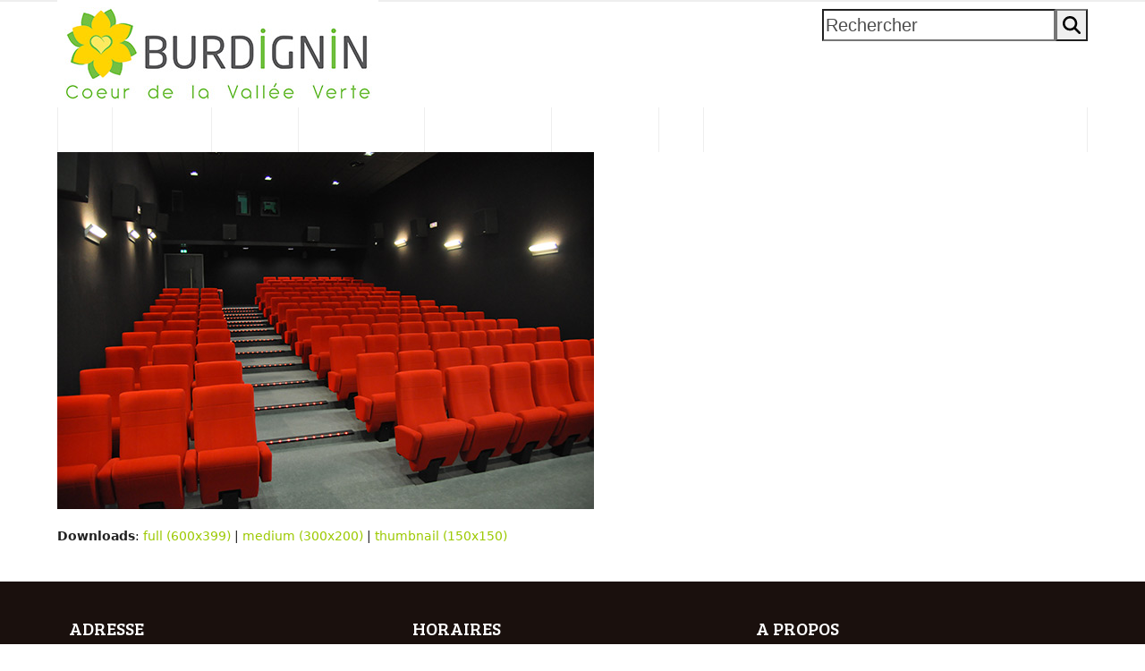

--- FILE ---
content_type: text/html; charset=UTF-8
request_url: https://www.burdignin.fr/cinema-la-trace/cinema9/
body_size: 12206
content:
<!DOCTYPE html>
<html lang="fr-FR" class="wpex-classic-style">
<head>
<meta charset="UTF-8">
<link rel="profile" href="https://gmpg.org/xfn/11">
<meta name='robots' content='index, follow, max-image-preview:large, max-snippet:-1, max-video-preview:-1' />
	<style>img:is([sizes="auto" i], [sizes^="auto," i]) { contain-intrinsic-size: 3000px 1500px }</style>
	<meta name="viewport" content="width=device-width, initial-scale=1">

	<!-- This site is optimized with the Yoast SEO plugin v25.6 - https://yoast.com/wordpress/plugins/seo/ -->
	<title>Cinema9 - Site mairie Burdignin</title>
	<link rel="canonical" href="https://www.burdignin.fr/cinema-la-trace/cinema9/" />
	<meta property="og:locale" content="fr_FR" />
	<meta property="og:type" content="article" />
	<meta property="og:title" content="Cinema9 - Site mairie Burdignin" />
	<meta property="og:url" content="https://www.burdignin.fr/cinema-la-trace/cinema9/" />
	<meta property="og:site_name" content="Site mairie Burdignin" />
	<meta property="og:image" content="https://www.burdignin.fr/cinema-la-trace/cinema9" />
	<meta property="og:image:width" content="600" />
	<meta property="og:image:height" content="399" />
	<meta property="og:image:type" content="image/jpeg" />
	<script type="application/ld+json" class="yoast-schema-graph">{"@context":"https://schema.org","@graph":[{"@type":"WebPage","@id":"https://www.burdignin.fr/cinema-la-trace/cinema9/","url":"https://www.burdignin.fr/cinema-la-trace/cinema9/","name":"Cinema9 - Site mairie Burdignin","isPartOf":{"@id":"https://www.burdignin.fr/#website"},"primaryImageOfPage":{"@id":"https://www.burdignin.fr/cinema-la-trace/cinema9/#primaryimage"},"image":{"@id":"https://www.burdignin.fr/cinema-la-trace/cinema9/#primaryimage"},"thumbnailUrl":"https://www.burdignin.fr/wp-content/uploads/2016/03/Cinema9.jpg","datePublished":"2016-03-08T16:28:14+00:00","breadcrumb":{"@id":"https://www.burdignin.fr/cinema-la-trace/cinema9/#breadcrumb"},"inLanguage":"fr-FR","potentialAction":[{"@type":"ReadAction","target":["https://www.burdignin.fr/cinema-la-trace/cinema9/"]}]},{"@type":"ImageObject","inLanguage":"fr-FR","@id":"https://www.burdignin.fr/cinema-la-trace/cinema9/#primaryimage","url":"https://www.burdignin.fr/wp-content/uploads/2016/03/Cinema9.jpg","contentUrl":"https://www.burdignin.fr/wp-content/uploads/2016/03/Cinema9.jpg","width":600,"height":399},{"@type":"BreadcrumbList","@id":"https://www.burdignin.fr/cinema-la-trace/cinema9/#breadcrumb","itemListElement":[{"@type":"ListItem","position":1,"name":"Home","item":"https://www.burdignin.fr/"},{"@type":"ListItem","position":2,"name":"Cinéma La Trace","item":"https://www.burdignin.fr/cinema-la-trace/"},{"@type":"ListItem","position":3,"name":"Cinema9"}]},{"@type":"WebSite","@id":"https://www.burdignin.fr/#website","url":"https://www.burdignin.fr/","name":"Site mairie Burdignin","description":"Burdignin au coeur de la Vallée Verte","publisher":{"@id":"https://www.burdignin.fr/#organization"},"potentialAction":[{"@type":"SearchAction","target":{"@type":"EntryPoint","urlTemplate":"https://www.burdignin.fr/?s={search_term_string}"},"query-input":{"@type":"PropertyValueSpecification","valueRequired":true,"valueName":"search_term_string"}}],"inLanguage":"fr-FR"},{"@type":"Organization","@id":"https://www.burdignin.fr/#organization","name":"Site mairie Burdignin","url":"https://www.burdignin.fr/","logo":{"@type":"ImageObject","inLanguage":"fr-FR","@id":"https://www.burdignin.fr/#/schema/logo/image/","url":"https://www.burdignin.fr/wp-content/uploads/2016/06/logo-commune-burdignin-1.jpg","contentUrl":"https://www.burdignin.fr/wp-content/uploads/2016/06/logo-commune-burdignin-1.jpg","width":359,"height":120,"caption":"Site mairie Burdignin"},"image":{"@id":"https://www.burdignin.fr/#/schema/logo/image/"}}]}</script>
	<!-- / Yoast SEO plugin. -->


<link rel='dns-prefetch' href='//fonts.googleapis.com' />
<link rel="alternate" type="application/rss+xml" title="Site mairie Burdignin &raquo; Flux" href="https://www.burdignin.fr/feed/" />
<link rel="alternate" type="application/rss+xml" title="Site mairie Burdignin &raquo; Flux des commentaires" href="https://www.burdignin.fr/comments/feed/" />
<link rel="alternate" type="application/rss+xml" title="Site mairie Burdignin &raquo; Cinema9 Flux des commentaires" href="https://www.burdignin.fr/cinema-la-trace/cinema9/feed/" />
<link rel='stylesheet' id='twb-open-sans-css' href='https://fonts.googleapis.com/css?family=Open+Sans%3A300%2C400%2C500%2C600%2C700%2C800&#038;display=swap&#038;ver=3e5f4c8391e2c3af49352187169ba7d4' media='all' />
<link rel='stylesheet' id='twb-global-css' href='https://www.burdignin.fr/wp-content/plugins/slider-wd/booster/assets/css/global.css?ver=1.0.0' media='all' />
<link rel='stylesheet' id='js_composer_front-css' href='https://www.burdignin.fr/wp-content/plugins/js_composer/assets/css/js_composer.min.css?ver=7.7.2' media='all' />
<link rel='stylesheet' id='contact-form-7-css' href='https://www.burdignin.fr/wp-content/plugins/contact-form-7/includes/css/styles.css?ver=6.1.1' media='all' />
<link rel='stylesheet' id='tablepress-default-css' href='https://www.burdignin.fr/wp-content/plugins/tablepress/css/build/default.css?ver=3.1.3' media='all' />
<link rel='stylesheet' id='wpex-tablepress-css' href='https://www.burdignin.fr/wp-content/themes/Total/assets/css/frontend/tablepress.min.css?ver=6.0.3' media='all' />
<link rel='stylesheet' id='wpex-google-font-questrial-css' href='//fonts.googleapis.com/css2?family=Questrial:ital,wght@0,100;0,200;0,300;0,400;0,500;0,600;0,700;0,800;0,900;1,100;1,200;1,300;1,400;1,500;1,600;1,700;1,800;1,900&#038;display=swap&#038;subset=latin' media='all' />
<link rel='stylesheet' id='wpex-google-font-droid-serif-css' href='//fonts.googleapis.com/css2?family=Droid+Serif:ital,wght@0,100;0,200;0,300;0,400;0,500;0,600;0,700;0,800;0,900;1,100;1,200;1,300;1,400;1,500;1,600;1,700;1,800;1,900&#038;display=swap&#038;subset=latin' media='all' />
<link rel='stylesheet' id='wpex-google-font-bree-serif-css' href='//fonts.googleapis.com/css2?family=Bree+Serif:ital,wght@0,100;0,200;0,300;0,400;0,500;0,600;0,700;0,800;0,900;1,100;1,200;1,300;1,400;1,500;1,600;1,700;1,800;1,900&#038;display=swap&#038;subset=latin' media='all' />
<link rel='stylesheet' id='wpex-google-font-cabin-css' href='//fonts.googleapis.com/css2?family=Cabin:ital,wght@0,100;0,200;0,300;0,400;0,500;0,600;0,700;0,800;0,900;1,100;1,200;1,300;1,400;1,500;1,600;1,700;1,800;1,900&#038;display=swap&#038;subset=latin' media='all' />
<link rel='stylesheet' id='wpex-style-css' href='https://www.burdignin.fr/wp-content/themes/Total/style.css?ver=6.0.3' media='all' />
<link rel='stylesheet' id='wpex-mobile-menu-breakpoint-max-css' href='https://www.burdignin.fr/wp-content/themes/Total/assets/css/frontend/breakpoints/max.min.css?ver=6.0.3' media='only screen and (max-width:959px)' />
<link rel='stylesheet' id='wpex-mobile-menu-breakpoint-min-css' href='https://www.burdignin.fr/wp-content/themes/Total/assets/css/frontend/breakpoints/min.min.css?ver=6.0.3' media='only screen and (min-width:960px)' />
<link rel='stylesheet' id='wpex-wpbakery-css' href='https://www.burdignin.fr/wp-content/themes/Total/assets/css/frontend/wpbakery.min.css?ver=6.0.3' media='all' />
<link rel='stylesheet' id='vcex-shortcodes-css' href='https://www.burdignin.fr/wp-content/themes/Total/assets/css/frontend/vcex-shortcodes.min.css?ver=6.0.3' media='all' />
<link rel='stylesheet' id='fancybox-css' href='https://www.burdignin.fr/wp-content/themes/Total/assets/css/vendor/jquery.fancybox.min.css?ver=3.5.7' media='all' />
<link rel='stylesheet' id='wpex-fancybox-css' href='https://www.burdignin.fr/wp-content/themes/Total/assets/css/frontend/fancybox.min.css?ver=6.0.3' media='all' />
<script src="https://www.burdignin.fr/wp-includes/js/jquery/jquery.min.js?ver=3.7.1" id="jquery-core-js"></script>
<script src="https://www.burdignin.fr/wp-includes/js/jquery/jquery-migrate.min.js?ver=3.4.1" id="jquery-migrate-js"></script>
<script src="https://www.burdignin.fr/wp-content/plugins/slider-wd/booster/assets/js/circle-progress.js?ver=1.2.2" id="twb-circle-js"></script>
<script id="twb-global-js-extra">
var twb = {"nonce":"2207591e4a","ajax_url":"https:\/\/www.burdignin.fr\/wp-admin\/admin-ajax.php","plugin_url":"https:\/\/www.burdignin.fr\/wp-content\/plugins\/slider-wd\/booster","href":"https:\/\/www.burdignin.fr\/wp-admin\/admin.php?page=twb_slider_wd"};
var twb = {"nonce":"2207591e4a","ajax_url":"https:\/\/www.burdignin.fr\/wp-admin\/admin-ajax.php","plugin_url":"https:\/\/www.burdignin.fr\/wp-content\/plugins\/slider-wd\/booster","href":"https:\/\/www.burdignin.fr\/wp-admin\/admin.php?page=twb_slider_wd"};
</script>
<script src="https://www.burdignin.fr/wp-content/plugins/slider-wd/booster/assets/js/global.js?ver=1.0.0" id="twb-global-js"></script>
<script src="//www.burdignin.fr/wp-content/plugins/revslider/sr6/assets/js/rbtools.min.js?ver=6.7.14" async id="tp-tools-js"></script>
<script src="//www.burdignin.fr/wp-content/plugins/revslider/sr6/assets/js/rs6.min.js?ver=6.7.14" async id="revmin-js"></script>
<script id="wpex-core-js-extra">
var wpex_theme_params = {"selectArrowIcon":"<span class=\"wpex-select-arrow__icon wpex-icon--sm wpex-flex wpex-icon\" aria-hidden=\"true\"><svg viewBox=\"0 0 24 24\" xmlns=\"http:\/\/www.w3.org\/2000\/svg\"><rect fill=\"none\" height=\"24\" width=\"24\"\/><g transform=\"matrix(0, -1, 1, 0, -0.115, 23.885)\"><polygon points=\"17.77,3.77 16,2 6,12 16,22 17.77,20.23 9.54,12\"\/><\/g><\/svg><\/span>","customSelects":".widget_categories form,.widget_archive select,.vcex-form-shortcode select","scrollToHash":"1","localScrollFindLinks":"1","localScrollHighlight":"1","localScrollUpdateHash":"1","scrollToHashTimeout":"500","localScrollTargets":"li.local-scroll a, a.local-scroll, .local-scroll-link, .local-scroll-link > a,.sidr-class-local-scroll-link,li.sidr-class-local-scroll > span > a,li.sidr-class-local-scroll > a","localScrollSpeed":"1000","scrollToBehavior":"smooth"};
</script>
<script src="https://www.burdignin.fr/wp-content/themes/Total/assets/js/frontend/core.min.js?ver=6.0.3" id="wpex-core-js" defer data-wp-strategy="defer"></script>
<script id="wpex-inline-js-after">
!function(){const e=document.querySelector("html"),t=()=>{const t=window.innerWidth-document.documentElement.clientWidth;t&&e.style.setProperty("--wpex-scrollbar-width",`${t}px`)};t(),window.addEventListener("resize",(()=>{t()}))}();
</script>
<script id="wpex-sticky-main-nav-js-extra">
var wpex_sticky_main_nav_params = {"breakpoint":"959"};
</script>
<script src="https://www.burdignin.fr/wp-content/themes/Total/assets/js/frontend/sticky/main-nav.min.js?ver=6.0.3" id="wpex-sticky-main-nav-js" defer data-wp-strategy="defer"></script>
<script id="wpex-mobile-menu-toggle-js-extra">
var wpex_mobile_menu_toggle_params = {"breakpoint":"959","i18n":{"openSubmenu":"Open submenu of %s","closeSubmenu":"Close submenu of %s"},"openSubmenuIcon":"<span class=\"wpex-open-submenu__icon wpex-transition-transform wpex-duration-300 wpex-icon\" aria-hidden=\"true\"><svg xmlns=\"http:\/\/www.w3.org\/2000\/svg\" viewBox=\"0 0 448 512\"><path d=\"M201.4 342.6c12.5 12.5 32.8 12.5 45.3 0l160-160c12.5-12.5 12.5-32.8 0-45.3s-32.8-12.5-45.3 0L224 274.7 86.6 137.4c-12.5-12.5-32.8-12.5-45.3 0s-12.5 32.8 0 45.3l160 160z\"\/><\/svg><\/span>"};
</script>
<script src="https://www.burdignin.fr/wp-content/themes/Total/assets/js/frontend/mobile-menu/toggle.min.js?ver=6.0.3" id="wpex-mobile-menu-toggle-js" defer data-wp-strategy="defer"></script>
<script src="https://www.burdignin.fr/wp-content/themes/Total/assets/js/frontend/wp/comment-reply.min.js?ver=2.7.0" id="wpex-comment-reply-js" defer data-wp-strategy="defer"></script>
<script></script><link rel="https://api.w.org/" href="https://www.burdignin.fr/wp-json/" /><link rel="alternate" title="JSON" type="application/json" href="https://www.burdignin.fr/wp-json/wp/v2/media/184" /><link rel="EditURI" type="application/rsd+xml" title="RSD" href="https://www.burdignin.fr/xmlrpc.php?rsd" />

<link rel='shortlink' href='https://www.burdignin.fr/?p=184' />
<link rel="alternate" title="oEmbed (JSON)" type="application/json+oembed" href="https://www.burdignin.fr/wp-json/oembed/1.0/embed?url=https%3A%2F%2Fwww.burdignin.fr%2Fcinema-la-trace%2Fcinema9%2F" />
<link rel="alternate" title="oEmbed (XML)" type="text/xml+oembed" href="https://www.burdignin.fr/wp-json/oembed/1.0/embed?url=https%3A%2F%2Fwww.burdignin.fr%2Fcinema-la-trace%2Fcinema9%2F&#038;format=xml" />
<link rel="icon" href="https://www.burdignin.fr/wp-content/uploads/2020/06/logo-burdignin-fleur.png" sizes="32x32"><link rel="shortcut icon" href="https://www.burdignin.fr/wp-content/uploads/2020/06/logo-burdignin-fleur.png"><link rel="apple-touch-icon" href="https://www.burdignin.fr/wp-content/uploads/2020/06/logo-burdignin-fleur.png" sizes="57x57" ><link rel="apple-touch-icon" href="https://www.burdignin.fr/wp-content/uploads/2020/06/logo-burdignin-fleur.png" sizes="76x76" ><link rel="apple-touch-icon" href="https://www.burdignin.fr/wp-content/uploads/2020/06/logo-burdignin-fleur.png" sizes="120x120"><link rel="apple-touch-icon" href="https://www.burdignin.fr/wp-content/uploads/2020/06/logo-burdignin-fleur.png" sizes="114x114"><noscript><style>body:not(.content-full-screen) .wpex-vc-row-stretched[data-vc-full-width-init="false"]{visibility:visible;}</style></noscript><script>function setREVStartSize(e){
			//window.requestAnimationFrame(function() {
				window.RSIW = window.RSIW===undefined ? window.innerWidth : window.RSIW;
				window.RSIH = window.RSIH===undefined ? window.innerHeight : window.RSIH;
				try {
					var pw = document.getElementById(e.c).parentNode.offsetWidth,
						newh;
					pw = pw===0 || isNaN(pw) || (e.l=="fullwidth" || e.layout=="fullwidth") ? window.RSIW : pw;
					e.tabw = e.tabw===undefined ? 0 : parseInt(e.tabw);
					e.thumbw = e.thumbw===undefined ? 0 : parseInt(e.thumbw);
					e.tabh = e.tabh===undefined ? 0 : parseInt(e.tabh);
					e.thumbh = e.thumbh===undefined ? 0 : parseInt(e.thumbh);
					e.tabhide = e.tabhide===undefined ? 0 : parseInt(e.tabhide);
					e.thumbhide = e.thumbhide===undefined ? 0 : parseInt(e.thumbhide);
					e.mh = e.mh===undefined || e.mh=="" || e.mh==="auto" ? 0 : parseInt(e.mh,0);
					if(e.layout==="fullscreen" || e.l==="fullscreen")
						newh = Math.max(e.mh,window.RSIH);
					else{
						e.gw = Array.isArray(e.gw) ? e.gw : [e.gw];
						for (var i in e.rl) if (e.gw[i]===undefined || e.gw[i]===0) e.gw[i] = e.gw[i-1];
						e.gh = e.el===undefined || e.el==="" || (Array.isArray(e.el) && e.el.length==0)? e.gh : e.el;
						e.gh = Array.isArray(e.gh) ? e.gh : [e.gh];
						for (var i in e.rl) if (e.gh[i]===undefined || e.gh[i]===0) e.gh[i] = e.gh[i-1];
											
						var nl = new Array(e.rl.length),
							ix = 0,
							sl;
						e.tabw = e.tabhide>=pw ? 0 : e.tabw;
						e.thumbw = e.thumbhide>=pw ? 0 : e.thumbw;
						e.tabh = e.tabhide>=pw ? 0 : e.tabh;
						e.thumbh = e.thumbhide>=pw ? 0 : e.thumbh;
						for (var i in e.rl) nl[i] = e.rl[i]<window.RSIW ? 0 : e.rl[i];
						sl = nl[0];
						for (var i in nl) if (sl>nl[i] && nl[i]>0) { sl = nl[i]; ix=i;}
						var m = pw>(e.gw[ix]+e.tabw+e.thumbw) ? 1 : (pw-(e.tabw+e.thumbw)) / (e.gw[ix]);
						newh =  (e.gh[ix] * m) + (e.tabh + e.thumbh);
					}
					var el = document.getElementById(e.c);
					if (el!==null && el) el.style.height = newh+"px";
					el = document.getElementById(e.c+"_wrapper");
					if (el!==null && el) {
						el.style.height = newh+"px";
						el.style.display = "block";
					}
				} catch(e){
					console.log("Failure at Presize of Slider:" + e)
				}
			//});
		  };</script>
<noscript><style> .wpb_animate_when_almost_visible { opacity: 1; }</style></noscript><style data-type="wpex-css" id="wpex-css">/*TYPOGRAPHY*/body{font-size:14px;color:#222222;}.main-navigation-ul .link-inner{font-family:Tahoma,Geneva,sans-serif;font-size:14px;}body.single-post .single-post-title{font-family:Questrial;font-weight:400;text-transform:capitalize;}.sidebar-box .widget-title{font-family:'Droid Serif';}:root{--wpex-heading-font-family:'Bree Serif';--wpex-heading-font-weight:400;--wpex-heading-color:#744a26;}h1,.wpex-h1{font-family:Cabin;}h2,.wpex-h2{font-family:Cabin;}h3,.wpex-h3{font-family:Cabin;}h4,.wpex-h4{font-family:Cabin;}/*CUSTOMIZER STYLING*/:root{--wpex-bg-color:ffffff;--wpex-accent:#9cc900;--wpex-accent-alt:#9cc900;--wpex-btn-color:#ffffff;--wpex-btn-bg:#000000;--wpex-input-bg:#ffffff;--wpex-focus-input-bg:#ffffff;--wpex-input-border-width:2px;--wpex-site-logo-color:#744a26;--wpex-vc-column-inner-margin-bottom:40px;}.site-boxed{--wpex-bg-color:ffffff;}.page-header.wpex-supports-mods{background-color:#1a100d;border-top-color:#1a100d;border-bottom-color:#1a100d;}.page-header.wpex-supports-mods .page-header-title{color:#ffffff;}#site-scroll-top{border-radius:4px!important;background-color:#f6bb42;color:#ffffff;}#site-scroll-top:hover{background-color:#e9a00b;}#site-navigation-wrap{--wpex-main-nav-bg:#000000;--wpex-main-nav-link-color:#ffffff;--wpex-hover-main-nav-link-color:#ffffff;--wpex-active-main-nav-link-color:#ffffff;--wpex-hover-main-nav-link-color:#ffffff;--wpex-active-main-nav-link-color:#9cc900;--wpex-hover-main-nav-link-bg:#6dab3c;--wpex-dropmenu-bg:#ffffff;--wpex-dropmenu-caret-bg:#ffffff;--wpex-dropmenu-border-color:#ffffff;--wpex-dropmenu-caret-border-color:#ffffff;--wpex-megamenu-divider-color:#ffffff;--wpex-dropmenu-link-color:#000000;--wpex-hover-dropmenu-link-color:#ffffff;--wpex-hover-dropmenu-link-bg:#6dab3c;--wpex-active-dropmenu-link-color:#6dab3c;--wpex-active-hover-dropmenu-link-color:#6dab3c;}#sidebar{padding:30px 0px 0px 0px;}#sidebar .widget-title{color:#1a100d;}#footer-callout-wrap{background-color:#f3f1eb;border-top-color:#e6e2d6;border-bottom-color:#e6e2d6;color:#744a26;}#footer-callout .theme-button{border-radius:90px;background:#9cc900;}#footer-callout .theme-button:hover{background:#4f3002;}#footer{--wpex-surface-1:#1a100d;background-color:#1a100d;color:#ffffff;--wpex-heading-color:#ffffff;--wpex-text-2:#ffffff;--wpex-text-3:#ffffff;--wpex-text-4:#ffffff;}#footer-bottom{background-color:#0f0907;}</style></head>

<body data-rsssl=1 class="attachment wp-singular attachment-template-default attachmentid-184 attachment-jpeg wp-custom-logo wp-embed-responsive wp-theme-Total wpex-theme wpex-responsive full-width-main-layout no-composer wpex-live-site wpex-has-primary-bottom-spacing site-full-width content-full-width hasnt-overlay-header page-header-disabled has-mobile-menu wpex-mobile-toggle-menu-icon_buttons wpex-no-js wpb-js-composer js-comp-ver-7.7.2 vc_responsive">

	
<a href="#content" class="skip-to-content">Skip to content</a>

	
	<span data-ls_id="#site_top" tabindex="-1"></span>
	<div id="outer-wrap" class="wpex-overflow-clip">
		
		
		
		<div id="wrap" class="wpex-clr">

				<header id="site-header" class="header-two dyn-styles wpex-print-hidden wpex-relative wpex-clr">
				<div id="site-header-inner" class="header-two-inner header-padding container wpex-relative wpex-h-100 wpex-py-30 wpex-clr">
<div id="site-logo" class="site-branding header-two-logo logo-padding wpex-flex wpex-items-center wpex-float-left">
	<div id="site-logo-inner" ><a id="site-logo-link" href="https://www.burdignin.fr/" rel="home" class="main-logo"><img src="https://www.burdignin.fr/wp-content/uploads/2016/06/logo-commune-burdignin-1.jpg" alt="Site mairie Burdignin" class="logo-img wpex-h-auto wpex-max-w-100 wpex-align-middle" width="359" height="120" data-no-retina data-skip-lazy fetchpriority="high" srcset="https://www.burdignin.fr/wp-content/uploads/2016/06/logo-commune-burdignin-1.jpg 1x,https://totaltheme.wpengine.com/sustainable/wp-content/uploads/sites/67/2016/02/sustainability-logo-e1456517609639.png 2x"></a></div>

</div>
<div class="header-aside-mobile-spacer wpex-pt-20 wpex-clear wpex-min-hidden hide-at-mm-breakpoint"></div>
	<aside id="header-aside" class="header-two-aside wpex-min-float-right wpex-min-text-right wpex-text-md hide-at-mm-breakpoint">
		<div class="header-aside-content wpex-clr"></div>
					<div id="header-two-search" class="wpex-float-left wpex-min-float-right wpex-mt-10">
				<form method="get" class="header-two-searchform wpex-flex" action="https://www.burdignin.fr/">
					<label for="header-two-search-input" class="screen-reader-text">Rechercher</label>
					<input type="search" id="header-two-search-input" class="wpex-rounded-0" name="s" placeholder="Rechercher" required>
															<button type="submit" id="header-two-search-submit" class="theme-button wpex-rounded-0" aria-label="Rechercher"><span class="wpex-icon" aria-hidden="true"><svg xmlns="http://www.w3.org/2000/svg" viewBox="0 0 512 512"><path d="M416 208c0 45.9-14.9 88.3-40 122.7L502.6 457.4c12.5 12.5 12.5 32.8 0 45.3s-32.8 12.5-45.3 0L330.7 376c-34.4 25.2-76.8 40-122.7 40C93.1 416 0 322.9 0 208S93.1 0 208 0S416 93.1 416 208zM208 352a144 144 0 1 0 0-288 144 144 0 1 0 0 288z"/></svg></span><span class="wpex-hidden wpex-ml-10">Rechercher</span></button>
				</form>
			</div>
			</aside>


<div id="mobile-menu" class="wpex-mobile-menu-toggle show-at-mm-breakpoint wpex-flex wpex-items-center wpex-absolute wpex-top-50 -wpex-translate-y-50 wpex-right-0">
	<div class="wpex-inline-flex wpex-items-center">
						<a href="#" class="mobile-menu-toggle" role="button" aria-expanded="false"><span class="mobile-menu-toggle__icon wpex-flex"><span class="wpex-hamburger-icon wpex-hamburger-icon--inactive wpex-hamburger-icon--animate" aria-hidden="true"><span></span></span></span><span class="screen-reader-text" data-open-text>Open mobile menu</span><span class="screen-reader-text" data-open-text>Close mobile menu</span></a>			</div>
</div></div>
		
<div id="site-navigation-wrap" class="navbar-style-two wpex-z-sticky navbar-fixed-line-height fixed-nav hide-at-mm-breakpoint wpex-clr wpex-print-hidden">
	<nav id="site-navigation" class="navigation main-navigation main-navigation-two container wpex-relative wpex-clr" aria-label="Main menu"><ul id="menu-menu-principal" class="main-navigation-ul dropdown-menu wpex-dropdown-menu wpex-dropdown-menu--onhover"><li id="menu-item-52" class="menu-item menu-item-type-post_type menu-item-object-page menu-item-home menu-item-52"><a href="https://www.burdignin.fr/"><span class="link-inner">ACCUEIL</span></a></li>
<li id="menu-item-159" class="megamenu col-4 menu-item menu-item-type-custom menu-item-object-custom menu-item-has-children menu-item-159 dropdown"><a href="#"><span class="link-inner">VIE MUNICIPALE</span></a>
<ul class="sub-menu">
	<li id="menu-item-218" class="menu-item menu-item-type-custom menu-item-object-custom menu-item-has-children menu-item-218 dropdown"><a href="#"><span class="link-inner">LA MUNICIPALITÉ <span class="nav-arrow second-level"><span class="nav-arrow__icon wpex-icon wpex-icon--xs wpex-icon--bidi" aria-hidden="true"><svg xmlns="http://www.w3.org/2000/svg" viewBox="0 0 320 512"><path d="M278.6 233.4c12.5 12.5 12.5 32.8 0 45.3l-160 160c-12.5 12.5-32.8 12.5-45.3 0s-12.5-32.8 0-45.3L210.7 256 73.4 118.6c-12.5-12.5-12.5-32.8 0-45.3s32.8-12.5 45.3 0l160 160z"/></svg></span></span></span></a>
	<ul class="megamenu__inner-ul">
		<li id="menu-item-431" class="menu-item menu-item-type-post_type menu-item-object-page menu-item-431"><a href="https://www.burdignin.fr/le-conseil-municipal/"><span class="link-inner">Conseil Municipal</span></a></li>
		<li id="menu-item-446" class="menu-item menu-item-type-post_type menu-item-object-page menu-item-446"><a href="https://www.burdignin.fr/les-commissions/"><span class="link-inner">Commissions</span></a></li>
		<li id="menu-item-445" class="menu-item menu-item-type-post_type menu-item-object-page menu-item-445"><a href="https://www.burdignin.fr/les-comptes-rendus/"><span class="link-inner">Comptes-rendus</span></a></li>
		<li id="menu-item-934" class="menu-item menu-item-type-post_type menu-item-object-page menu-item-934"><a href="https://www.burdignin.fr/les-bulletins-municipaux/"><span class="link-inner">Bulletins municipaux</span></a></li>
	</ul>
</li>
	<li id="menu-item-935" class="menu-item menu-item-type-custom menu-item-object-custom menu-item-has-children menu-item-935 dropdown"><a href="#"><span class="link-inner">LES RÉGLEMENTS MUNICIPAUX <span class="nav-arrow second-level"><span class="nav-arrow__icon wpex-icon wpex-icon--xs wpex-icon--bidi" aria-hidden="true"><svg xmlns="http://www.w3.org/2000/svg" viewBox="0 0 320 512"><path d="M278.6 233.4c12.5 12.5 12.5 32.8 0 45.3l-160 160c-12.5 12.5-32.8 12.5-45.3 0s-12.5-32.8 0-45.3L210.7 256 73.4 118.6c-12.5-12.5-12.5-32.8 0-45.3s32.8-12.5 45.3 0l160 160z"/></svg></span></span></span></a>
	<ul class="megamenu__inner-ul">
		<li id="menu-item-949" class="menu-item menu-item-type-post_type menu-item-object-page menu-item-949"><a href="https://www.burdignin.fr/urbanisme/"><span class="link-inner">Urbanisme</span></a></li>
		<li id="menu-item-1788" class="menu-item menu-item-type-post_type menu-item-object-page menu-item-1788"><a href="https://www.burdignin.fr/coupes-de-bois/"><span class="link-inner">Coupes de bois</span></a></li>
		<li id="menu-item-947" class="menu-item menu-item-type-post_type menu-item-object-page menu-item-947"><a href="https://www.burdignin.fr/le-cimetiere/"><span class="link-inner">Cimetière</span></a></li>
		<li id="menu-item-4349" class="menu-item menu-item-type-post_type menu-item-object-page menu-item-4349"><a href="https://www.burdignin.fr/enquete-publique/"><span class="link-inner">Enquête Publique</span></a></li>
	</ul>
</li>
	<li id="menu-item-220" class="menu-item menu-item-type-custom menu-item-object-custom menu-item-has-children menu-item-220 dropdown"><a href="#"><span class="link-inner">CC VALLÉE VERTE <span class="nav-arrow second-level"><span class="nav-arrow__icon wpex-icon wpex-icon--xs wpex-icon--bidi" aria-hidden="true"><svg xmlns="http://www.w3.org/2000/svg" viewBox="0 0 320 512"><path d="M278.6 233.4c12.5 12.5 12.5 32.8 0 45.3l-160 160c-12.5 12.5-32.8 12.5-45.3 0s-12.5-32.8 0-45.3L210.7 256 73.4 118.6c-12.5-12.5-12.5-32.8 0-45.3s32.8-12.5 45.3 0l160 160z"/></svg></span></span></span></a>
	<ul class="megamenu__inner-ul">
		<li id="menu-item-311" class="menu-item menu-item-type-post_type menu-item-object-page menu-item-311"><a href="https://www.burdignin.fr/presentation-de-la-communaute-de-commune-de-la-vallee-verte/"><span class="link-inner">Présentation</span></a></li>
		<li id="menu-item-323" class="menu-item menu-item-type-post_type menu-item-object-page menu-item-323"><a href="https://www.burdignin.fr/les-communes-de-vallee-verte/"><span class="link-inner">Les communes</span></a></li>
		<li id="menu-item-375" class="menu-item menu-item-type-post_type menu-item-object-page menu-item-375"><a href="https://www.burdignin.fr/presentation-des-elus-de-la-ccvv/"><span class="link-inner">Les élus</span></a></li>
		<li id="menu-item-374" class="menu-item menu-item-type-post_type menu-item-object-page menu-item-374"><a href="https://www.burdignin.fr/competences-de-la-communaute-de-communes-de-la-vallee-verte/"><span class="link-inner">Les compétences</span></a></li>
	</ul>
</li>
	<li id="menu-item-221" class="menu-item menu-item-type-custom menu-item-object-custom menu-item-has-children menu-item-221 dropdown"><a href="#"><span class="link-inner">LES SYNDICATS <span class="nav-arrow second-level"><span class="nav-arrow__icon wpex-icon wpex-icon--xs wpex-icon--bidi" aria-hidden="true"><svg xmlns="http://www.w3.org/2000/svg" viewBox="0 0 320 512"><path d="M278.6 233.4c12.5 12.5 12.5 32.8 0 45.3l-160 160c-12.5 12.5-32.8 12.5-45.3 0s-12.5-32.8 0-45.3L210.7 256 73.4 118.6c-12.5-12.5-12.5-32.8 0-45.3s32.8-12.5 45.3 0l160 160z"/></svg></span></span></span></a>
	<ul class="megamenu__inner-ul">
		<li id="menu-item-397" class="menu-item menu-item-type-post_type menu-item-object-page menu-item-397"><a href="https://www.burdignin.fr/scot-coeur-de-faucigny/"><span class="link-inner">SCoT Coeur de Faucigny</span></a></li>
		<li id="menu-item-444" class="menu-item menu-item-type-post_type menu-item-object-page menu-item-444"><a href="https://www.burdignin.fr/syndicat-des-eaux-des-rocailles-et-de-bellecombe/"><span class="link-inner">SRB (eau et assainissement)</span></a></li>
		<li id="menu-item-443" class="menu-item menu-item-type-post_type menu-item-object-page menu-item-443"><a href="https://www.burdignin.fr/sivu-des-ecoles/"><span class="link-inner">SIVU des écoles</span></a></li>
	</ul>
</li>
</ul>
</li>
<li id="menu-item-215" class="megamenu col-4 menu-item menu-item-type-custom menu-item-object-custom menu-item-has-children menu-item-215 dropdown"><a href="#"><span class="link-inner">VIE PRATIQUE</span></a>
<ul class="sub-menu">
	<li id="menu-item-222" class="menu-item menu-item-type-custom menu-item-object-custom menu-item-has-children menu-item-222 dropdown"><a href="#"><span class="link-inner">LES PERMANENCES <span class="nav-arrow second-level"><span class="nav-arrow__icon wpex-icon wpex-icon--xs wpex-icon--bidi" aria-hidden="true"><svg xmlns="http://www.w3.org/2000/svg" viewBox="0 0 320 512"><path d="M278.6 233.4c12.5 12.5 12.5 32.8 0 45.3l-160 160c-12.5 12.5-32.8 12.5-45.3 0s-12.5-32.8 0-45.3L210.7 256 73.4 118.6c-12.5-12.5-12.5-32.8 0-45.3s32.8-12.5 45.3 0l160 160z"/></svg></span></span></span></a>
	<ul class="megamenu__inner-ul">
		<li id="menu-item-536" class="menu-item menu-item-type-post_type menu-item-object-page menu-item-536"><a href="https://www.burdignin.fr/consultation-pmi/"><span class="link-inner">Consultation PMI</span></a></li>
		<li id="menu-item-535" class="menu-item menu-item-type-post_type menu-item-object-page menu-item-535"><a href="https://www.burdignin.fr/assistante-sociale/"><span class="link-inner">Assistante sociale</span></a></li>
		<li id="menu-item-534" class="menu-item menu-item-type-post_type menu-item-object-page menu-item-534"><a href="https://www.burdignin.fr/mission-locale/"><span class="link-inner">Mission locale</span></a></li>
		<li id="menu-item-532" class="menu-item menu-item-type-post_type menu-item-object-page menu-item-532"><a href="https://www.burdignin.fr/geometre-expert/"><span class="link-inner">Géomètre expert</span></a></li>
	</ul>
</li>
	<li id="menu-item-223" class="menu-item menu-item-type-custom menu-item-object-custom menu-item-has-children menu-item-223 dropdown"><a href="#"><span class="link-inner">LES DÉCHETS <span class="nav-arrow second-level"><span class="nav-arrow__icon wpex-icon wpex-icon--xs wpex-icon--bidi" aria-hidden="true"><svg xmlns="http://www.w3.org/2000/svg" viewBox="0 0 320 512"><path d="M278.6 233.4c12.5 12.5 12.5 32.8 0 45.3l-160 160c-12.5 12.5-32.8 12.5-45.3 0s-12.5-32.8 0-45.3L210.7 256 73.4 118.6c-12.5-12.5-12.5-32.8 0-45.3s32.8-12.5 45.3 0l160 160z"/></svg></span></span></span></a>
	<ul class="megamenu__inner-ul">
		<li id="menu-item-409" class="menu-item menu-item-type-post_type menu-item-object-page menu-item-409"><a href="https://www.burdignin.fr/ordures-menageres/"><span class="link-inner">Ordures ménagères</span></a></li>
		<li id="menu-item-410" class="menu-item menu-item-type-post_type menu-item-object-page menu-item-410"><a href="https://www.burdignin.fr/point-vert/"><span class="link-inner">Point Vert</span></a></li>
		<li id="menu-item-408" class="menu-item menu-item-type-post_type menu-item-object-page menu-item-408"><a href="https://www.burdignin.fr/dechetterie/"><span class="link-inner">Déchetterie</span></a></li>
	</ul>
</li>
	<li id="menu-item-1318" class="menu-item menu-item-type-custom menu-item-object-custom menu-item-has-children menu-item-1318 dropdown"><a href="#"><span class="link-inner">INFOS PRATIQUES <span class="nav-arrow second-level"><span class="nav-arrow__icon wpex-icon wpex-icon--xs wpex-icon--bidi" aria-hidden="true"><svg xmlns="http://www.w3.org/2000/svg" viewBox="0 0 320 512"><path d="M278.6 233.4c12.5 12.5 12.5 32.8 0 45.3l-160 160c-12.5 12.5-32.8 12.5-45.3 0s-12.5-32.8 0-45.3L210.7 256 73.4 118.6c-12.5-12.5-12.5-32.8 0-45.3s32.8-12.5 45.3 0l160 160z"/></svg></span></span></span></a>
	<ul class="megamenu__inner-ul">
		<li id="menu-item-1319" class="menu-item menu-item-type-post_type menu-item-object-page menu-item-1319"><a href="https://www.burdignin.fr/nuisances-sonores/"><span class="link-inner">Nuisances sonores</span></a></li>
		<li id="menu-item-2166" class="menu-item menu-item-type-post_type menu-item-object-page menu-item-2166"><a href="https://www.burdignin.fr/location-salle-communale/"><span class="link-inner">Location salle communale</span></a></li>
		<li id="menu-item-2165" class="menu-item menu-item-type-post_type menu-item-object-page menu-item-2165"><a href="https://www.burdignin.fr/deneigement/"><span class="link-inner">Déneigement</span></a></li>
		<li id="menu-item-2208" class="menu-item menu-item-type-post_type menu-item-object-page menu-item-2208"><a href="https://www.burdignin.fr/la-chasse/"><span class="link-inner">La chasse</span></a></li>
		<li id="menu-item-2263" class="menu-item menu-item-type-post_type menu-item-object-page menu-item-2263"><a href="https://www.burdignin.fr/petites-annonces/"><span class="link-inner">Petites annonces</span></a></li>
		<li id="menu-item-4533" class="menu-item menu-item-type-post_type menu-item-object-page menu-item-4533"><a href="https://www.burdignin.fr/dicrim/"><span class="link-inner">DICRIM</span></a></li>
	</ul>
</li>
	<li id="menu-item-224" class="menu-item menu-item-type-custom menu-item-object-custom menu-item-has-children menu-item-224 dropdown"><a href="#"><span class="link-inner">NUMÉROS UTILES <span class="nav-arrow second-level"><span class="nav-arrow__icon wpex-icon wpex-icon--xs wpex-icon--bidi" aria-hidden="true"><svg xmlns="http://www.w3.org/2000/svg" viewBox="0 0 320 512"><path d="M278.6 233.4c12.5 12.5 12.5 32.8 0 45.3l-160 160c-12.5 12.5-32.8 12.5-45.3 0s-12.5-32.8 0-45.3L210.7 256 73.4 118.6c-12.5-12.5-12.5-32.8 0-45.3s32.8-12.5 45.3 0l160 160z"/></svg></span></span></span></a>
	<ul class="megamenu__inner-ul">
		<li id="menu-item-160" class="menu-item menu-item-type-post_type menu-item-object-page menu-item-160"><a href="https://www.burdignin.fr/horaires-de-la-mairie-de-burdignin/"><span class="link-inner">Mairie</span></a></li>
		<li id="menu-item-756" class="menu-item menu-item-type-post_type menu-item-object-page menu-item-756"><a href="https://www.burdignin.fr/les-services/"><span class="link-inner">Services publics</span></a></li>
		<li id="menu-item-506" class="menu-item menu-item-type-post_type menu-item-object-page menu-item-506"><a href="https://www.burdignin.fr/les-services-medicaux-et-paramedicaux/"><span class="link-inner">Services médicaux et paramédicaux</span></a></li>
		<li id="menu-item-763" class="menu-item menu-item-type-post_type menu-item-object-page menu-item-763"><a href="https://www.burdignin.fr/entreprises-et-artisans/"><span class="link-inner">Entreprises et Artisans</span></a></li>
	</ul>
</li>
</ul>
</li>
<li id="menu-item-225" class="megamenu col-3 menu-item menu-item-type-custom menu-item-object-custom menu-item-has-children menu-item-225 dropdown"><a href="#"><span class="link-inner">DÉMARCHES ADMIN.</span></a>
<ul class="sub-menu">
	<li id="menu-item-520" class="menu-item menu-item-type-post_type menu-item-object-page menu-item-has-children menu-item-520 dropdown"><a href="https://www.burdignin.fr/droits-et-demarches/"><span class="link-inner">DROITS ET DÉMARCHES <span class="nav-arrow second-level"><span class="nav-arrow__icon wpex-icon wpex-icon--xs wpex-icon--bidi" aria-hidden="true"><svg xmlns="http://www.w3.org/2000/svg" viewBox="0 0 320 512"><path d="M278.6 233.4c12.5 12.5 12.5 32.8 0 45.3l-160 160c-12.5 12.5-32.8 12.5-45.3 0s-12.5-32.8 0-45.3L210.7 256 73.4 118.6c-12.5-12.5-12.5-32.8 0-45.3s32.8-12.5 45.3 0l160 160z"/></svg></span></span></span></a>
	<ul class="megamenu__inner-ul">
		<li id="menu-item-618" class="menu-item menu-item-type-post_type menu-item-object-page menu-item-618"><a href="https://www.burdignin.fr/service-public-fr/"><span class="link-inner">Service-Public.fr</span></a></li>
	</ul>
</li>
	<li id="menu-item-1000" class="menu-item menu-item-type-custom menu-item-object-custom menu-item-has-children menu-item-1000 dropdown"><a href="#"><span class="link-inner">ÉTAT CIVIL / IDENTITÉ <span class="nav-arrow second-level"><span class="nav-arrow__icon wpex-icon wpex-icon--xs wpex-icon--bidi" aria-hidden="true"><svg xmlns="http://www.w3.org/2000/svg" viewBox="0 0 320 512"><path d="M278.6 233.4c12.5 12.5 12.5 32.8 0 45.3l-160 160c-12.5 12.5-32.8 12.5-45.3 0s-12.5-32.8 0-45.3L210.7 256 73.4 118.6c-12.5-12.5-12.5-32.8 0-45.3s32.8-12.5 45.3 0l160 160z"/></svg></span></span></span></a>
	<ul class="megamenu__inner-ul">
		<li id="menu-item-594" class="menu-item menu-item-type-post_type menu-item-object-page menu-item-594"><a href="https://www.burdignin.fr/etat-civil/"><span class="link-inner">État civil</span></a></li>
		<li id="menu-item-591" class="menu-item menu-item-type-post_type menu-item-object-page menu-item-591"><a href="https://www.burdignin.fr/carte-didentite/"><span class="link-inner">Carte d’identité</span></a></li>
		<li id="menu-item-593" class="menu-item menu-item-type-post_type menu-item-object-page menu-item-593"><a href="https://www.burdignin.fr/autorisation-de-sortie-de-territoire/"><span class="link-inner">Autorisation de Sortie de Territoire</span></a></li>
		<li id="menu-item-590" class="menu-item menu-item-type-post_type menu-item-object-page menu-item-590"><a href="https://www.burdignin.fr/passeport-biometrique/"><span class="link-inner">Passeport biométrique</span></a></li>
		<li id="menu-item-592" class="menu-item menu-item-type-post_type menu-item-object-page menu-item-592"><a href="https://www.burdignin.fr/titre-de-sejour/"><span class="link-inner">Titre de séjour</span></a></li>
	</ul>
</li>
	<li id="menu-item-1001" class="menu-item menu-item-type-custom menu-item-object-custom menu-item-has-children menu-item-1001 dropdown"><a href="#"><span class="link-inner">AUTRES DÉMARCHES <span class="nav-arrow second-level"><span class="nav-arrow__icon wpex-icon wpex-icon--xs wpex-icon--bidi" aria-hidden="true"><svg xmlns="http://www.w3.org/2000/svg" viewBox="0 0 320 512"><path d="M278.6 233.4c12.5 12.5 12.5 32.8 0 45.3l-160 160c-12.5 12.5-32.8 12.5-45.3 0s-12.5-32.8 0-45.3L210.7 256 73.4 118.6c-12.5-12.5-12.5-32.8 0-45.3s32.8-12.5 45.3 0l160 160z"/></svg></span></span></span></a>
	<ul class="megamenu__inner-ul">
		<li id="menu-item-608" class="menu-item menu-item-type-post_type menu-item-object-page menu-item-608"><a href="https://www.burdignin.fr/travailleurs-frontaliers/"><span class="link-inner">Travailleurs frontaliers</span></a></li>
		<li id="menu-item-609" class="menu-item menu-item-type-post_type menu-item-object-page menu-item-609"><a href="https://www.burdignin.fr/listes-electorales/"><span class="link-inner">Listes électorales</span></a></li>
		<li id="menu-item-610" class="menu-item menu-item-type-post_type menu-item-object-page menu-item-610"><a href="https://www.burdignin.fr/recensement-citoyen/"><span class="link-inner">Recensement citoyen</span></a></li>
		<li id="menu-item-1375" class="menu-item menu-item-type-post_type menu-item-object-page menu-item-1375"><a href="https://www.burdignin.fr/certificat-dimmatriculation/"><span class="link-inner">Certificat d’immatriculation</span></a></li>
		<li id="menu-item-1374" class="menu-item menu-item-type-post_type menu-item-object-page menu-item-1374"><a href="https://www.burdignin.fr/permis-de-conduire-3/"><span class="link-inner">Permis de conduire</span></a></li>
		<li id="menu-item-615" class="menu-item menu-item-type-post_type menu-item-object-page menu-item-615"><a href="https://www.burdignin.fr/association/"><span class="link-inner">Associations</span></a></li>
	</ul>
</li>
</ul>
</li>
<li id="menu-item-216" class="megamenu col-3 menu-item menu-item-type-custom menu-item-object-custom menu-item-has-children menu-item-216 dropdown"><a href="#"><span class="link-inner">ENFANCE JEUNESSE</span></a>
<ul class="sub-menu">
	<li id="menu-item-226" class="menu-item menu-item-type-custom menu-item-object-custom menu-item-has-children menu-item-226 dropdown"><a href="#"><span class="link-inner">PETITE ENFANCE <span class="nav-arrow second-level"><span class="nav-arrow__icon wpex-icon wpex-icon--xs wpex-icon--bidi" aria-hidden="true"><svg xmlns="http://www.w3.org/2000/svg" viewBox="0 0 320 512"><path d="M278.6 233.4c12.5 12.5 12.5 32.8 0 45.3l-160 160c-12.5 12.5-32.8 12.5-45.3 0s-12.5-32.8 0-45.3L210.7 256 73.4 118.6c-12.5-12.5-12.5-32.8 0-45.3s32.8-12.5 45.3 0l160 160z"/></svg></span></span></span></a>
	<ul class="megamenu__inner-ul">
		<li id="menu-item-497" class="menu-item menu-item-type-post_type menu-item-object-page menu-item-497"><a href="https://www.burdignin.fr/les-assistantes-maternelles/"><span class="link-inner">Les assistantes maternelles</span></a></li>
		<li id="menu-item-496" class="menu-item menu-item-type-post_type menu-item-object-page menu-item-496"><a href="https://www.burdignin.fr/la-creche-badaboum/"><span class="link-inner">La crèche Badaboum</span></a></li>
	</ul>
</li>
	<li id="menu-item-227" class="menu-item menu-item-type-custom menu-item-object-custom menu-item-has-children menu-item-227 dropdown"><a href="#"><span class="link-inner">VIE SCOLAIRE <span class="nav-arrow second-level"><span class="nav-arrow__icon wpex-icon wpex-icon--xs wpex-icon--bidi" aria-hidden="true"><svg xmlns="http://www.w3.org/2000/svg" viewBox="0 0 320 512"><path d="M278.6 233.4c12.5 12.5 12.5 32.8 0 45.3l-160 160c-12.5 12.5-32.8 12.5-45.3 0s-12.5-32.8 0-45.3L210.7 256 73.4 118.6c-12.5-12.5-12.5-32.8 0-45.3s32.8-12.5 45.3 0l160 160z"/></svg></span></span></span></a>
	<ul class="megamenu__inner-ul">
		<li id="menu-item-483" class="menu-item menu-item-type-post_type menu-item-object-page menu-item-483"><a href="https://www.burdignin.fr/calendrier-scolaire/"><span class="link-inner">Calendrier scolaire</span></a></li>
		<li id="menu-item-482" class="menu-item menu-item-type-post_type menu-item-object-page menu-item-482"><a href="https://www.burdignin.fr/les-ecoles/"><span class="link-inner">Les écoles</span></a></li>
		<li id="menu-item-481" class="menu-item menu-item-type-post_type menu-item-object-page menu-item-481"><a href="https://www.burdignin.fr/la-cantine-scolaire/"><span class="link-inner">La cantine scolaire</span></a></li>
	</ul>
</li>
	<li id="menu-item-228" class="menu-item menu-item-type-custom menu-item-object-custom menu-item-has-children menu-item-228 dropdown"><a href="#"><span class="link-inner">PÉRISCOLAIRE <span class="nav-arrow second-level"><span class="nav-arrow__icon wpex-icon wpex-icon--xs wpex-icon--bidi" aria-hidden="true"><svg xmlns="http://www.w3.org/2000/svg" viewBox="0 0 320 512"><path d="M278.6 233.4c12.5 12.5 12.5 32.8 0 45.3l-160 160c-12.5 12.5-32.8 12.5-45.3 0s-12.5-32.8 0-45.3L210.7 256 73.4 118.6c-12.5-12.5-12.5-32.8 0-45.3s32.8-12.5 45.3 0l160 160z"/></svg></span></span></span></a>
	<ul class="megamenu__inner-ul">
		<li id="menu-item-1074" class="menu-item menu-item-type-post_type menu-item-object-page menu-item-1074"><a href="https://www.burdignin.fr/garderie-periscolaire/"><span class="link-inner">Garderie Périscolaire</span></a></li>
		<li id="menu-item-495" class="menu-item menu-item-type-post_type menu-item-object-page menu-item-495"><a href="https://www.burdignin.fr/les-culottes-courtes/"><span class="link-inner">Les culottes courtes</span></a></li>
	</ul>
</li>
</ul>
</li>
<li id="menu-item-174" class="megamenu col-3 menu-item menu-item-type-custom menu-item-object-custom menu-item-has-children menu-item-174 dropdown"><a href="#"><span class="link-inner">ASSOC. / LOISIRS</span></a>
<ul class="sub-menu">
	<li id="menu-item-213" class="menu-item menu-item-type-custom menu-item-object-custom menu-item-has-children menu-item-213 dropdown"><a href="#"><span class="link-inner">ASSOCIATIONS <span class="nav-arrow second-level"><span class="nav-arrow__icon wpex-icon wpex-icon--xs wpex-icon--bidi" aria-hidden="true"><svg xmlns="http://www.w3.org/2000/svg" viewBox="0 0 320 512"><path d="M278.6 233.4c12.5 12.5 12.5 32.8 0 45.3l-160 160c-12.5 12.5-32.8 12.5-45.3 0s-12.5-32.8 0-45.3L210.7 256 73.4 118.6c-12.5-12.5-12.5-32.8 0-45.3s32.8-12.5 45.3 0l160 160z"/></svg></span></span></span></a>
	<ul class="megamenu__inner-ul">
		<li id="menu-item-467" class="menu-item menu-item-type-post_type menu-item-object-page menu-item-467"><a href="https://www.burdignin.fr/lou-ben-verias/"><span class="link-inner">Lou ben Verias</span></a></li>
		<li id="menu-item-465" class="menu-item menu-item-type-post_type menu-item-object-page menu-item-465"><a href="https://www.burdignin.fr/ape-association-des-parents-deleves/"><span class="link-inner">APE (parents d&rsquo;élèves)</span></a></li>
		<li id="menu-item-466" class="menu-item menu-item-type-post_type menu-item-object-page menu-item-466"><a href="https://www.burdignin.fr/acca-chasse/"><span class="link-inner">ACCA (chasse)</span></a></li>
		<li id="menu-item-2159" class="menu-item menu-item-type-post_type menu-item-object-page menu-item-2159"><a href="https://www.burdignin.fr/un-temps-pour-grandir/"><span class="link-inner">Un temps pour grandir</span></a></li>
		<li id="menu-item-780" class="menu-item menu-item-type-post_type menu-item-object-page menu-item-780"><a href="https://www.burdignin.fr/les-associations-en-vallee-verte/"><span class="link-inner">Les associations en Vallée Verte</span></a></li>
	</ul>
</li>
	<li id="menu-item-214" class="menu-item menu-item-type-custom menu-item-object-custom menu-item-has-children menu-item-214 dropdown"><a href="#"><span class="link-inner">CULTURE LOISIRS <span class="nav-arrow second-level"><span class="nav-arrow__icon wpex-icon wpex-icon--xs wpex-icon--bidi" aria-hidden="true"><svg xmlns="http://www.w3.org/2000/svg" viewBox="0 0 320 512"><path d="M278.6 233.4c12.5 12.5 12.5 32.8 0 45.3l-160 160c-12.5 12.5-32.8 12.5-45.3 0s-12.5-32.8 0-45.3L210.7 256 73.4 118.6c-12.5-12.5-12.5-32.8 0-45.3s32.8-12.5 45.3 0l160 160z"/></svg></span></span></span></a>
	<ul class="megamenu__inner-ul">
		<li id="menu-item-210" class="menu-item menu-item-type-post_type menu-item-object-page menu-item-210"><a href="https://www.burdignin.fr/mediatheque-intercommunale-de-la-vallee-verte/"><span class="link-inner">La médiathèque</span></a></li>
		<li id="menu-item-211" class="menu-item menu-item-type-post_type menu-item-object-page menu-item-211"><a href="https://www.burdignin.fr/cinema-la-trace/"><span class="link-inner">Le cinéma La Trace</span></a></li>
		<li id="menu-item-484" class="menu-item menu-item-type-post_type menu-item-object-page menu-item-484"><a href="https://www.burdignin.fr/la-piscine-intercommunale/"><span class="link-inner">La piscine</span></a></li>
	</ul>
</li>
	<li id="menu-item-217" class="menu-item menu-item-type-custom menu-item-object-custom menu-item-has-children menu-item-217 dropdown"><a href="#"><span class="link-inner">DÉCOUVRIR BURDIGNIN <span class="nav-arrow second-level"><span class="nav-arrow__icon wpex-icon wpex-icon--xs wpex-icon--bidi" aria-hidden="true"><svg xmlns="http://www.w3.org/2000/svg" viewBox="0 0 320 512"><path d="M278.6 233.4c12.5 12.5 12.5 32.8 0 45.3l-160 160c-12.5 12.5-32.8 12.5-45.3 0s-12.5-32.8 0-45.3L210.7 256 73.4 118.6c-12.5-12.5-12.5-32.8 0-45.3s32.8-12.5 45.3 0l160 160z"/></svg></span></span></span></a>
	<ul class="megamenu__inner-ul">
		<li id="menu-item-776" class="menu-item menu-item-type-post_type menu-item-object-page menu-item-776"><a href="https://www.burdignin.fr/plan-de-la-commune-de-burdignin/"><span class="link-inner">Plan de la commune de Burdignin</span></a></li>
		<li id="menu-item-802" class="menu-item menu-item-type-post_type menu-item-object-page menu-item-802"><a href="https://www.burdignin.fr/les-chemin-de-randonnee/"><span class="link-inner">Les chemins de randonnée</span></a></li>
	</ul>
</li>
</ul>
</li>
<li id="menu-item-4351" class="menu-item menu-item-type-post_type menu-item-object-page menu-item-4351"><a href="https://www.burdignin.fr/contact-mairie-de-burdignin/"><span class="link-inner">Contact</span></a></li>
</ul></nav>
</div>

	</header>

			
			<main id="main" class="site-main wpex-clr">

				
	<div class="container wpex-clr">

		
		<div id="primary" class="content-area">

			
			<div id="content" class="site-content">

				
				
						<div id="attachment-post-media"><img width="600" height="399" src="https://www.burdignin.fr/wp-content/uploads/2016/03/Cinema9.jpg" class="wpex-align-middle" alt="" decoding="async" fetchpriority="high" srcset="https://www.burdignin.fr/wp-content/uploads/2016/03/Cinema9.jpg 600w, https://www.burdignin.fr/wp-content/uploads/2016/03/Cinema9-300x200.jpg 300w" sizes="(max-width: 600px) 100vw, 600px" /></div>

						<div id="attachment-post-content" class="entry wpex-mt-20 wpex-clr"></div>

						<div id="attachment-post-footer" class="wpex-mt-20 wpex-last-mb-0">
							<strong>Downloads</strong>: <a href="https://www.burdignin.fr/wp-content/uploads/2016/03/Cinema9.jpg" download>full (600x399)</a> | <a href="https://www.burdignin.fr/wp-content/uploads/2016/03/Cinema9-300x200.jpg" download>medium (300x200)</a> | <a href="https://www.burdignin.fr/wp-content/uploads/2016/03/Cinema9-150x150.jpg" download>thumbnail (150x150)</a>						</div>

					
				
				
			</div>

			
		</div>

		
	</div>


			
		</main>

		
		


	
	    <footer id="footer" class="site-footer wpex-surface-dark wpex-print-hidden">

	        
	        <div id="footer-inner" class="site-footer-inner container wpex-pt-40 wpex-clr">
<div id="footer-widgets" class="wpex-row wpex-clr">

	
	
		<div class="footer-box span_1_of_3 col col-1"><div id="wysiwyg_widgets_widget-4" class="footer-widget widget wpex-pb-40 wpex-clr widget_wysiwyg_widgets_widget"><!-- Widget by WYSIWYG Widgets v2.3.10 - https://wordpress.org/plugins/wysiwyg-widgets/ --><div class='widget-title wpex-heading wpex-text-md wpex-mb-20'>ADRESSE</div><p>Chef Lieu &#8211; 74 420 Burdignin<br />
Tél. : 04 50 39 11 86<br />
Fax : 04 50 39 09 76<br />
Mail : <a href="https://www.burdignin.fr/horaires-de-la-mairie-de-burdignin/">contact</a></p>
<!-- / WYSIWYG Widgets --></div></div>

	
	
		<div class="footer-box span_1_of_3 col col-2"><div id="wysiwyg_widgets_widget-5" class="footer-widget widget wpex-pb-40 wpex-clr widget_wysiwyg_widgets_widget"><!-- Widget by WYSIWYG Widgets v2.3.10 - https://wordpress.org/plugins/wysiwyg-widgets/ --><div class='widget-title wpex-heading wpex-text-md wpex-mb-20'>HORAIRES</div><p>Mardi : 17h &#8211; 19h<br />
Vendredi : 15h &#8211; 17h<br />
Samedi : 9h &#8211; 11h</p>
<p><strong>Permanences des élus</strong><br />
Samedi de 9h à 11h</p>
<!-- / WYSIWYG Widgets --></div></div>

	
	
		<div class="footer-box span_1_of_3 col col-3"><div id="wysiwyg_widgets_widget-6" class="footer-widget widget wpex-pb-40 wpex-clr widget_wysiwyg_widgets_widget"><!-- Widget by WYSIWYG Widgets v2.3.10 - https://wordpress.org/plugins/wysiwyg-widgets/ --><div class='widget-title wpex-heading wpex-text-md wpex-mb-20'>A PROPOS</div><p>Site officiel de la Mairie de Burdignin<br />
<a href="https://www.burdignin.fr/mentions-legales/">Mentions légales<br />
</a>Site créé par <a href="http://www.ctocom.fr/">C To Com</a></p>
<!-- / WYSIWYG Widgets --></div></div>

	
	
	
	
	
</div>
</div>

	        
	    </footer>

	


	</div>

	
	
</div>


<a href="#top" id="site-scroll-top" class="wpex-z-popover wpex-flex wpex-items-center wpex-justify-center wpex-fixed wpex-rounded-full wpex-text-center wpex-box-content wpex-transition-all wpex-duration-200 wpex-bottom-0 wpex-right-0 wpex-mr-25 wpex-mb-25 wpex-no-underline wpex-print-hidden wpex-surface-2 wpex-text-4 wpex-hover-bg-accent wpex-invisible wpex-opacity-0"><span class="wpex-flex wpex-icon" aria-hidden="true"><svg xmlns="http://www.w3.org/2000/svg" viewBox="0 0 384 512"><path d="M214.6 41.4c-12.5-12.5-32.8-12.5-45.3 0l-160 160c-12.5 12.5-12.5 32.8 0 45.3s32.8 12.5 45.3 0L160 141.2V448c0 17.7 14.3 32 32 32s32-14.3 32-32V141.2L329.4 246.6c12.5 12.5 32.8 12.5 45.3 0s12.5-32.8 0-45.3l-160-160z"/></svg></span><span class="screen-reader-text">Back To Top</span></a>


<nav class="mobile-toggle-nav wpex-mobile-menu mobile-toggle-nav--animate wpex-surface-1 wpex-hidden wpex-text-2 wpex-togglep-afterheader" aria-label="Mobile menu" data-wpex-insert-after="#site-header">
	<div class="mobile-toggle-nav-inner container">
				<ul class="mobile-toggle-nav-ul wpex-h-auto wpex-leading-inherit wpex-list-none wpex-my-0 wpex-mx-auto"></ul>
		<div class="mobile-toggle-nav-search">
<div id="mobile-menu-search" class="wpex-relative wpex-pb-20">
	<form method="get" action="https://www.burdignin.fr/" class="mobile-menu-searchform wpex-flex">
		<label for="mobile-menu-search-input" class="screen-reader-text">Search</label>
		<input id="mobile-menu-search-input" class="mobile-menu-searchform__input wpex-w-100 wpex-rounded-0 wpex-py-0 wpex-px-10 wpex-outline-0 wpex-border wpex-border-solid wpex-border-main wpex-bg-white wpex-text-gray-800 wpex-shadow-none wpex-text-1em wpex-unstyled-input wpex-leading-relaxed" type="search" name="s" autocomplete="off" placeholder="Rechercher" required>
						<button type="submit" class="mobile-menu-searchform__submit searchform-submit theme-button wpex-rounded-0 wpex-p-0 wpex-tracking-normal wpex-flex-shrink-0 wpex-text-1em" aria-label="Submit search"><span class="wpex-icon" aria-hidden="true"><svg xmlns="http://www.w3.org/2000/svg" viewBox="0 0 512 512"><path d="M416 208c0 45.9-14.9 88.3-40 122.7L502.6 457.4c12.5 12.5 12.5 32.8 0 45.3s-32.8 12.5-45.3 0L330.7 376c-34.4 25.2-76.8 40-122.7 40C93.1 416 0 322.9 0 208S93.1 0 208 0S416 93.1 416 208zM208 352a144 144 0 1 0 0-288 144 144 0 1 0 0 288z"/></svg></span></button>
	</form>
</div>
</div>			</div>
</nav>


		<script>
			window.RS_MODULES = window.RS_MODULES || {};
			window.RS_MODULES.modules = window.RS_MODULES.modules || {};
			window.RS_MODULES.waiting = window.RS_MODULES.waiting || [];
			window.RS_MODULES.defered = false;
			window.RS_MODULES.moduleWaiting = window.RS_MODULES.moduleWaiting || {};
			window.RS_MODULES.type = 'compiled';
		</script>
		<script type="speculationrules">
{"prefetch":[{"source":"document","where":{"and":[{"href_matches":"\/*"},{"not":{"href_matches":["\/wp-*.php","\/wp-admin\/*","\/wp-content\/uploads\/*","\/wp-content\/*","\/wp-content\/plugins\/*","\/wp-content\/themes\/Total\/*","\/*\\?(.+)"]}},{"not":{"selector_matches":"a[rel~=\"nofollow\"]"}},{"not":{"selector_matches":".no-prefetch, .no-prefetch a"}}]},"eagerness":"conservative"}]}
</script>
<link rel='stylesheet' id='rs-plugin-settings-css' href='//www.burdignin.fr/wp-content/plugins/revslider/sr6/assets/css/rs6.css?ver=6.7.14' media='all' />
<style id='rs-plugin-settings-inline-css'>
#rs-demo-id {}
</style>
<script src="https://www.burdignin.fr/wp-includes/js/dist/hooks.min.js?ver=4d63a3d491d11ffd8ac6" id="wp-hooks-js"></script>
<script src="https://www.burdignin.fr/wp-includes/js/dist/i18n.min.js?ver=5e580eb46a90c2b997e6" id="wp-i18n-js"></script>
<script id="wp-i18n-js-after">
wp.i18n.setLocaleData( { 'text direction\u0004ltr': [ 'ltr' ] } );
</script>
<script src="https://www.burdignin.fr/wp-content/plugins/contact-form-7/includes/swv/js/index.js?ver=6.1.1" id="swv-js"></script>
<script id="contact-form-7-js-translations">
( function( domain, translations ) {
	var localeData = translations.locale_data[ domain ] || translations.locale_data.messages;
	localeData[""].domain = domain;
	wp.i18n.setLocaleData( localeData, domain );
} )( "contact-form-7", {"translation-revision-date":"2025-02-06 12:02:14+0000","generator":"GlotPress\/4.0.1","domain":"messages","locale_data":{"messages":{"":{"domain":"messages","plural-forms":"nplurals=2; plural=n > 1;","lang":"fr"},"This contact form is placed in the wrong place.":["Ce formulaire de contact est plac\u00e9 dans un mauvais endroit."],"Error:":["Erreur\u00a0:"]}},"comment":{"reference":"includes\/js\/index.js"}} );
</script>
<script id="contact-form-7-js-before">
var wpcf7 = {
    "api": {
        "root": "https:\/\/www.burdignin.fr\/wp-json\/",
        "namespace": "contact-form-7\/v1"
    }
};
</script>
<script src="https://www.burdignin.fr/wp-content/plugins/contact-form-7/includes/js/index.js?ver=6.1.1" id="contact-form-7-js"></script>
<script src="https://www.burdignin.fr/wp-content/themes/Total/assets/js/vendor/jquery.fancybox.min.js?ver=3.5.7" id="fancybox-js"></script>
<script id="wpex-fancybox-js-extra">
var wpex_fancybox_params = {"animationEffect":"fade","zoomOpacity":"auto","animationDuration":"366","transitionEffect":"fade","transitionDuration":"366","gutter":"50","loop":"","arrows":"1","infobar":"1","smallBtn":"auto","backFocus":"","closeExisting":"1","buttons":["zoom","slideShow","close","thumbs"],"slideShow":{"autoStart":false,"speed":3000},"lang":"en","i18n":{"en":{"CLOSE":"Fermer","NEXT":"Suivant","PREV":"Pr\u00e9c\u00e9dent","ERROR":"The requested content cannot be loaded. Please try again later.","PLAY_START":"Start slideshow","PLAY_STOP":"Pause slideshow","FULL_SCREEN":"Full screen","THUMBS":"Miniatures","DOWNLOAD":"Charger","SHARE":"Partager","ZOOM":"Zoom","DIALOG_ARIA":"You can close this modal content with the ESC key"}},"thumbs":{"autoStart":false,"hideOnClose":true,"axis":"y"}};
</script>
<script src="https://www.burdignin.fr/wp-content/themes/Total/assets/js/frontend/fancybox.min.js?ver=6.0.3" id="wpex-fancybox-js"></script>
<script id="wpex-auto-lightbox-js-extra">
var wpex_autolightbox_params = {"targets":".wpb_text_column a > img, body.no-composer .entry a > img"};
</script>
<script src="https://www.burdignin.fr/wp-content/themes/Total/assets/js/frontend/auto-lightbox.min.js?ver=6.0.3" id="wpex-auto-lightbox-js"></script>
<script></script>
</body>
</html>
